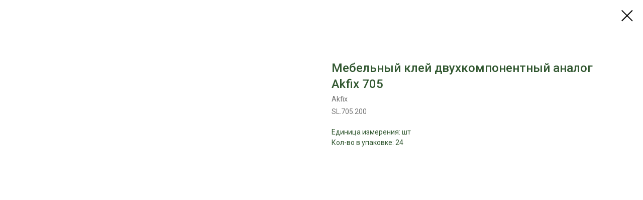

--- FILE ---
content_type: text/html; charset=UTF-8
request_url: https://gladesfurnitura.ru/catalog23/tproduct/536204068662-mebelnii-klei-dvuhkomponentnii-analog-ak
body_size: 12551
content:
<!DOCTYPE html> <html lang="ru"> <head> <meta charset="utf-8" /> <meta http-equiv="Content-Type" content="text/html; charset=utf-8" /> <meta name="viewport" content="width=device-width, initial-scale=1.0" /> <!--metatextblock-->
<title>Мебельный клей двухкомпонентный аналог Akfix 705 - Akfix</title>
<meta name="description" content="">
<meta name="keywords" content="">
<meta property="og:title" content="Мебельный клей двухкомпонентный аналог Akfix 705" />
<meta property="og:description" content="" />
<meta property="og:type" content="website" />
<meta property="og:url" content="https://gladesfurnitura.ru/catalog23/tproduct/536204068662-mebelnii-klei-dvuhkomponentnii-analog-ak" />
<meta property="og:image" content="https://static.tildacdn.com/stor3938-6264-4136-b432-633737386666/17222870.jpg" />
<link rel="canonical" href="https://gladesfurnitura.ru/catalog23/tproduct/536204068662-mebelnii-klei-dvuhkomponentnii-analog-ak" />
<!--/metatextblock--> <meta name="format-detection" content="telephone=no" /> <meta http-equiv="x-dns-prefetch-control" content="on"> <link rel="dns-prefetch" href="https://ws.tildacdn.com"> <link rel="dns-prefetch" href="https://static.tildacdn.com"> <link rel="icon" type="image/x-icon" sizes="32x32" href="https://static.tildacdn.com/tild6232-3337-4431-b833-343564363734/favico_13920.ico" media="(prefers-color-scheme: light)"/> <link rel="icon" type="image/png" sizes="32x32" href="https://static.tildacdn.com/tild3331-3062-4736-a635-376632633932/Glades_Logo_Corel24.png" media="(prefers-color-scheme: dark)"/> <link rel="apple-touch-icon" type="image/png" href="https://static.tildacdn.com/tild3931-6566-4431-a339-633932633135/Glades_Logo_Corel24.png"> <link rel="icon" type="image/png" sizes="192x192" href="https://static.tildacdn.com/tild3931-6566-4431-a339-633932633135/Glades_Logo_Corel24.png"> <!-- Assets --> <script src="https://neo.tildacdn.com/js/tilda-fallback-1.0.min.js" async charset="utf-8"></script> <link rel="stylesheet" href="https://static.tildacdn.com/css/tilda-grid-3.0.min.css" type="text/css" media="all" onerror="this.loaderr='y';"/> <link rel="stylesheet" href="https://static.tildacdn.com/ws/project9172135/tilda-blocks-page48035755.min.css?t=1769680258" type="text/css" media="all" onerror="this.loaderr='y';" /> <link rel="preconnect" href="https://fonts.gstatic.com"> <link href="https://fonts.googleapis.com/css2?family=Roboto:wght@300;400;500;700&subset=latin,cyrillic" rel="stylesheet"> <link rel="stylesheet" href="https://static.tildacdn.com/css/tilda-popup-1.1.min.css" type="text/css" media="print" onload="this.media='all';" onerror="this.loaderr='y';" /> <noscript><link rel="stylesheet" href="https://static.tildacdn.com/css/tilda-popup-1.1.min.css" type="text/css" media="all" /></noscript> <link rel="stylesheet" href="https://static.tildacdn.com/css/tilda-slds-1.4.min.css" type="text/css" media="print" onload="this.media='all';" onerror="this.loaderr='y';" /> <noscript><link rel="stylesheet" href="https://static.tildacdn.com/css/tilda-slds-1.4.min.css" type="text/css" media="all" /></noscript> <link rel="stylesheet" href="https://static.tildacdn.com/css/tilda-catalog-1.1.min.css" type="text/css" media="print" onload="this.media='all';" onerror="this.loaderr='y';" /> <noscript><link rel="stylesheet" href="https://static.tildacdn.com/css/tilda-catalog-1.1.min.css" type="text/css" media="all" /></noscript> <link rel="stylesheet" href="https://static.tildacdn.com/css/tilda-forms-1.0.min.css" type="text/css" media="all" onerror="this.loaderr='y';" /> <link rel="stylesheet" href="https://static.tildacdn.com/css/tilda-catalog-filters-1.0.min.css" type="text/css" media="all" onerror="this.loaderr='y';" /> <link rel="stylesheet" href="https://static.tildacdn.com/css/tilda-zoom-2.0.min.css" type="text/css" media="print" onload="this.media='all';" onerror="this.loaderr='y';" /> <noscript><link rel="stylesheet" href="https://static.tildacdn.com/css/tilda-zoom-2.0.min.css" type="text/css" media="all" /></noscript> <script nomodule src="https://static.tildacdn.com/js/tilda-polyfill-1.0.min.js" charset="utf-8"></script> <script type="text/javascript">function t_onReady(func) {if(document.readyState!='loading') {func();} else {document.addEventListener('DOMContentLoaded',func);}}
function t_onFuncLoad(funcName,okFunc,time) {if(typeof window[funcName]==='function') {okFunc();} else {setTimeout(function() {t_onFuncLoad(funcName,okFunc,time);},(time||100));}}function t396_initialScale(t){var e=document.getElementById("rec"+t);if(e){var i=e.querySelector(".t396__artboard");if(i){window.tn_scale_initial_window_width||(window.tn_scale_initial_window_width=document.documentElement.clientWidth);var a=window.tn_scale_initial_window_width,r=[],n,l=i.getAttribute("data-artboard-screens");if(l){l=l.split(",");for(var o=0;o<l.length;o++)r[o]=parseInt(l[o],10)}else r=[320,480,640,960,1200];for(var o=0;o<r.length;o++){var d=r[o];a>=d&&(n=d)}var _="edit"===window.allrecords.getAttribute("data-tilda-mode"),c="center"===t396_getFieldValue(i,"valign",n,r),s="grid"===t396_getFieldValue(i,"upscale",n,r),w=t396_getFieldValue(i,"height_vh",n,r),g=t396_getFieldValue(i,"height",n,r),u=!!window.opr&&!!window.opr.addons||!!window.opera||-1!==navigator.userAgent.indexOf(" OPR/");if(!_&&c&&!s&&!w&&g&&!u){var h=parseFloat((a/n).toFixed(3)),f=[i,i.querySelector(".t396__carrier"),i.querySelector(".t396__filter")],v=Math.floor(parseInt(g,10)*h)+"px",p;i.style.setProperty("--initial-scale-height",v);for(var o=0;o<f.length;o++)f[o].style.setProperty("height","var(--initial-scale-height)");t396_scaleInitial__getElementsToScale(i).forEach((function(t){t.style.zoom=h}))}}}}function t396_scaleInitial__getElementsToScale(t){return t?Array.prototype.slice.call(t.children).filter((function(t){return t&&(t.classList.contains("t396__elem")||t.classList.contains("t396__group"))})):[]}function t396_getFieldValue(t,e,i,a){var r,n=a[a.length-1];if(!(r=i===n?t.getAttribute("data-artboard-"+e):t.getAttribute("data-artboard-"+e+"-res-"+i)))for(var l=0;l<a.length;l++){var o=a[l];if(!(o<=i)&&(r=o===n?t.getAttribute("data-artboard-"+e):t.getAttribute("data-artboard-"+e+"-res-"+o)))break}return r}window.TN_SCALE_INITIAL_VER="1.0",window.tn_scale_initial_window_width=null;</script> <script src="https://static.tildacdn.com/js/jquery-1.10.2.min.js" charset="utf-8" onerror="this.loaderr='y';"></script> <script src="https://static.tildacdn.com/js/tilda-scripts-3.0.min.js" charset="utf-8" defer onerror="this.loaderr='y';"></script> <script src="https://static.tildacdn.com/ws/project9172135/tilda-blocks-page48035755.min.js?t=1769680258" charset="utf-8" onerror="this.loaderr='y';"></script> <script src="https://static.tildacdn.com/js/tilda-lazyload-1.0.min.js" charset="utf-8" async onerror="this.loaderr='y';"></script> <script src="https://static.tildacdn.com/js/tilda-zero-1.1.min.js" charset="utf-8" async onerror="this.loaderr='y';"></script> <script src="https://static.tildacdn.com/js/hammer.min.js" charset="utf-8" async onerror="this.loaderr='y';"></script> <script src="https://static.tildacdn.com/js/tilda-slds-1.4.min.js" charset="utf-8" async onerror="this.loaderr='y';"></script> <script src="https://static.tildacdn.com/js/tilda-products-1.0.min.js" charset="utf-8" async onerror="this.loaderr='y';"></script> <script src="https://static.tildacdn.com/js/tilda-catalog-1.1.min.js" charset="utf-8" async onerror="this.loaderr='y';"></script> <script src="https://static.tildacdn.com/js/tilda-menu-1.0.min.js" charset="utf-8" async onerror="this.loaderr='y';"></script> <script src="https://static.tildacdn.com/js/tilda-submenublocks-1.0.min.js" charset="utf-8" async onerror="this.loaderr='y';"></script> <script src="https://static.tildacdn.com/js/tilda-zoom-2.0.min.js" charset="utf-8" async onerror="this.loaderr='y';"></script> <script src="https://static.tildacdn.com/js/tilda-zero-scale-1.0.min.js" charset="utf-8" async onerror="this.loaderr='y';"></script> <script src="https://static.tildacdn.com/js/tilda-skiplink-1.0.min.js" charset="utf-8" async onerror="this.loaderr='y';"></script> <script src="https://static.tildacdn.com/js/tilda-events-1.0.min.js" charset="utf-8" async onerror="this.loaderr='y';"></script> <script type="text/javascript">window.dataLayer=window.dataLayer||[];</script> <script type="text/javascript">(function() {if((/bot|google|yandex|baidu|bing|msn|duckduckbot|teoma|slurp|crawler|spider|robot|crawling|facebook/i.test(navigator.userAgent))===false&&typeof(sessionStorage)!='undefined'&&sessionStorage.getItem('visited')!=='y'&&document.visibilityState){var style=document.createElement('style');style.type='text/css';style.innerHTML='@media screen and (min-width: 980px) {.t-records {opacity: 0;}.t-records_animated {-webkit-transition: opacity ease-in-out .2s;-moz-transition: opacity ease-in-out .2s;-o-transition: opacity ease-in-out .2s;transition: opacity ease-in-out .2s;}.t-records.t-records_visible {opacity: 1;}}';document.getElementsByTagName('head')[0].appendChild(style);function t_setvisRecs(){var alr=document.querySelectorAll('.t-records');Array.prototype.forEach.call(alr,function(el) {el.classList.add("t-records_animated");});setTimeout(function() {Array.prototype.forEach.call(alr,function(el) {el.classList.add("t-records_visible");});sessionStorage.setItem("visited","y");},400);}
document.addEventListener('DOMContentLoaded',t_setvisRecs);}})();</script></head> <body class="t-body" style="margin:0;"> <!--allrecords--> <div id="allrecords" class="t-records" data-product-page="y" data-hook="blocks-collection-content-node" data-tilda-project-id="9172135" data-tilda-page-id="48035755" data-tilda-page-alias="catalog23" data-tilda-formskey="003452649fec19461d537266c9172135" data-tilda-cookie="no" data-tilda-lazy="yes" data-tilda-project-lang="RU" data-tilda-root-zone="com" data-tilda-project-country="RU">
<!-- PRODUCT START -->

                
                        
                    
        
        

<div id="rec741237026" class="r t-rec" style="background-color:#ffffff;" data-bg-color="#ffffff">
    <div class="t-store t-store__prod-snippet__container">

        
        
        <a href="https://gladesfurnitura.ru/catalog23" class="t-popup__close" style="position:absolute; background-color:#ffffff">
            <div class="t-popup__close-wrapper">
                <svg class="t-popup__close-icon t-popup__close-icon_arrow" width="26px" height="26px" viewBox="0 0 26 26" version="1.1" xmlns="http://www.w3.org/2000/svg" xmlns:xlink="http://www.w3.org/1999/xlink"><path d="M10.4142136,5 L11.8284271,6.41421356 L5.829,12.414 L23.4142136,12.4142136 L23.4142136,14.4142136 L5.829,14.414 L11.8284271,20.4142136 L10.4142136,21.8284271 L2,13.4142136 L10.4142136,5 Z" fill="#000000"></path></svg>
                <svg class="t-popup__close-icon t-popup__close-icon_cross" width="23px" height="23px" viewBox="0 0 23 23" version="1.1" xmlns="http://www.w3.org/2000/svg" xmlns:xlink="http://www.w3.org/1999/xlink"><g stroke="none" stroke-width="1" fill="#000000" fill-rule="evenodd"><rect transform="translate(11.313708, 11.313708) rotate(-45.000000) translate(-11.313708, -11.313708) " x="10.3137085" y="-3.6862915" width="2" height="30"></rect><rect transform="translate(11.313708, 11.313708) rotate(-315.000000) translate(-11.313708, -11.313708) " x="10.3137085" y="-3.6862915" width="2" height="30"></rect></g></svg>
            </div>
        </a>
        
        <div class="js-store-product js-product t-store__product-snippet" data-product-lid="536204068662" data-product-uid="536204068662" itemscope itemtype="http://schema.org/Product">
            <meta itemprop="productID" content="536204068662" />

            <div class="t-container">
                <div>
                    <meta itemprop="image" content="https://static.tildacdn.com/stor3938-6264-4136-b432-633737386666/17222870.jpg" />
                    <div class="t-store__prod-popup__slider js-store-prod-slider t-store__prod-popup__col-left t-col t-col_6">
                        <div class="js-product-img" style="width:100%;padding-bottom:75%;background-size:cover;opacity:0;">
                        </div>
                    </div>
                    <div class="t-store__prod-popup__info t-align_left t-store__prod-popup__col-right t-col t-col_6">

                        <div class="t-store__prod-popup__title-wrapper">
                            <h1 class="js-store-prod-name js-product-name t-store__prod-popup__name t-name t-name_xl" itemprop="name" style="color:#315730;">Мебельный клей двухкомпонентный аналог Akfix 705</h1>
                            <div class="t-store__prod-popup__brand t-descr t-descr_xxs" itemprop="brand" itemscope itemtype="https://schema.org/Brand">
                                <span itemprop="name" class="js-product-brand">Akfix</span>                            </div>
                            <div class="t-store__prod-popup__sku t-descr t-descr_xxs">
                                <span class="js-store-prod-sku js-product-sku" translate="no" itemprop="sku">
                                    SL.705.200
                                </span>
                            </div>
                        </div>

                                                                        <div itemprop="offers" itemscope itemtype="http://schema.org/Offer" style="display:none;">
                            <meta itemprop="serialNumber" content="536204068662" />
                                                        <meta itemprop="sku" content="SL.705.200" />
                                                        <meta itemprop="price" content="0" />
                            <meta itemprop="priceCurrency" content="RUB" />
                                                        <link itemprop="availability" href="http://schema.org/InStock">
                                                    </div>
                        
                                                
                        <div class="js-store-price-wrapper t-store__prod-popup__price-wrapper">
                            <div class="js-store-prod-price t-store__prod-popup__price t-store__prod-popup__price-item t-name t-name_md" style="font-weight:400;display:none;">
                                                                <div class="js-product-price js-store-prod-price-val t-store__prod-popup__price-value" data-product-price-def="" data-product-price-def-str=""></div><div class="t-store__prod-popup__price-currency" translate="no">р.</div>
                                                            </div>
                            <div class="js-store-prod-price-old t-store__prod-popup__price_old t-store__prod-popup__price-item t-name t-name_md" style="font-weight:400;display:none;">
                                                                <div class="js-store-prod-price-old-val t-store__prod-popup__price-value"></div><div class="t-store__prod-popup__price-currency" translate="no">р.</div>
                                                            </div>
                        </div>

                        <div class="js-product-controls-wrapper">
                        </div>

                        <div class="t-store__prod-popup__links-wrapper">
                                                    </div>

                        
                        <div class="js-store-prod-text t-store__prod-popup__text t-descr t-descr_xxs" style="color:#315730;">
                                                    <div class="js-store-prod-all-text" itemprop="description">
                                                            </div>
                                                                            <div class="js-store-prod-all-charcs">
                                                                                                                        <p class="js-store-prod-charcs">Единица измерения: шт</p>
                                                                                                                            <p class="js-store-prod-charcs">Кол-во в упаковке: 24</p>
                                                                                                                                                                            </div>
                                                </div>

                    </div>
                </div>

                            </div>
        </div>
                <div class="t-store__relevants__container">
            <div class="t-container">
                <div class="t-col">
                    <div class="t-store__relevants__title t-uptitle t-uptitle_xxl" style="color:#315730;"></div>
                    <div class="t-store__relevants-grid-cont js-store-relevants-grid-cont js-store-grid-cont t-store__valign-buttons"></div>
                </div>
            </div>
        </div>
                <div class="js-store-error-msg t-store__error-msg-cont"></div>
        <div itemscope itemtype="http://schema.org/ImageGallery" style="display:none;">
                                                </div>

    </div>

                        
                        
    
    <style>
        /* body bg color */
        
        .t-body {
            background-color:#ffffff;
        }
        

        /* body bg color end */
        /* Slider stiles */
        .t-slds__bullet_active .t-slds__bullet_body {
            background-color: #222 !important;
        }

        .t-slds__bullet:hover .t-slds__bullet_body {
            background-color: #222 !important;
        }
        /* Slider stiles end */
    </style>
    

            
        
    <style>
        

        

        
    </style>
    
    
        
    <style>
        
    </style>
    
    
        
    <style>
        
    </style>
    
    
        
        <style>
    
                                    
        </style>
    
    
    <div class="js-store-tpl-slider-arrows" style="display: none;">
                


<div class="t-slds__arrow_wrapper t-slds__arrow_wrapper-left" data-slide-direction="left">
  <div class="t-slds__arrow t-slds__arrow-left t-slds__arrow-withbg" style="width: 40px; height: 40px;background-color: rgba(255,255,255,1);">
    <div class="t-slds__arrow_body t-slds__arrow_body-left" style="width: 9px;">
      <svg style="display: block" viewBox="0 0 9.3 17" xmlns="http://www.w3.org/2000/svg" xmlns:xlink="http://www.w3.org/1999/xlink">
                <desc>Left</desc>
        <polyline
        fill="none"
        stroke="#000000"
        stroke-linejoin="butt"
        stroke-linecap="butt"
        stroke-width="1"
        points="0.5,0.5 8.5,8.5 0.5,16.5"
        />
      </svg>
    </div>
  </div>
</div>
<div class="t-slds__arrow_wrapper t-slds__arrow_wrapper-right" data-slide-direction="right">
  <div class="t-slds__arrow t-slds__arrow-right t-slds__arrow-withbg" style="width: 40px; height: 40px;background-color: rgba(255,255,255,1);">
    <div class="t-slds__arrow_body t-slds__arrow_body-right" style="width: 9px;">
      <svg style="display: block" viewBox="0 0 9.3 17" xmlns="http://www.w3.org/2000/svg" xmlns:xlink="http://www.w3.org/1999/xlink">
        <desc>Right</desc>
        <polyline
        fill="none"
        stroke="#000000"
        stroke-linejoin="butt"
        stroke-linecap="butt"
        stroke-width="1"
        points="0.5,0.5 8.5,8.5 0.5,16.5"
        />
      </svg>
    </div>
  </div>
</div>    </div>

    
    <script>
        t_onReady(function() {
            var tildacopyEl = document.getElementById('tildacopy');
            if (tildacopyEl) tildacopyEl.style.display = 'none';

            var recid = '741237026';
            var options = {};
            var product = {"uid":536204068662,"rootpartid":16543398,"title":"Мебельный клей двухкомпонентный аналог Akfix 705","brand":"Akfix","sku":"SL.705.200","gallery":[{"img":"https:\/\/static.tildacdn.com\/stor3938-6264-4136-b432-633737386666\/17222870.jpg"}],"sort":1003100,"portion":0,"newsort":0,"json_chars":"[{\"title\": \"Единица измерения\", \"value\": \"шт\"}, {\"title\": \"Кол-во в упаковке\", \"value\": \"24\"}]","externalid":"7xcBM9pAjLDr81mV0fCm","pack_label":"lwh","pack_x":0,"pack_y":0,"pack_z":0,"pack_m":0,"serverid":"master","servertime":"1715500957.7011","price":"","parentuid":"","editions":[{"uid":536204068662,"price":"","priceold":"","sku":"SL.705.200","quantity":"","img":"https:\/\/static.tildacdn.com\/stor3938-6264-4136-b432-633737386666\/17222870.jpg"}],"characteristics":[{"title":"Единица измерения","value":"шт"},{"title":"Кол-во в упаковке","value":"24"}],"properties":[],"partuids":[369637897962],"url":"https:\/\/gladesfurnitura.ru\/catalog23\/tproduct\/536204068662-mebelnii-klei-dvuhkomponentnii-analog-ak"};

            // draw slider or show image for SEO
            if (window.isSearchBot) {
                var imgEl = document.querySelector('.js-product-img');
                if (imgEl) imgEl.style.opacity = '1';
            } else {
                
                var prodcard_optsObj = {
    hasWrap: true,
    txtPad: 'sm',
    bgColor: '#e8cf99',
    borderRadius: '20px',
    shadowSize: '10px',
    shadowOpacity: '100',
    shadowSizeHover: '',
    shadowOpacityHover: '',
    shadowShiftyHover: '',
    btnTitle1: '',
    btnLink1: 'popup',
    btnTitle2: '',
    btnLink2: 'popup',
    showOpts: false};

var price_optsObj = {
    color: '',
    colorOld: '',
    fontSize: '',
    fontWeight: '400'
};

var popup_optsObj = {
    columns: '6',
    columns2: '6',
    isVertical: '',
    align: 'left',
    btnTitle: '',
    closeText: '',
    iconColor: '#000000',
    containerBgColor: '#ffffff',
    overlayBgColorRgba: 'rgba(255,255,255,1)',
    popupStat: '',
    popupContainer: '',
    fixedButton: false,
    mobileGalleryStyle: ''
};

var slider_optsObj = {
    anim_speed: '',
    arrowColor: '#000000',
    videoPlayerIconColor: '',
    cycle: '',
    controls: 'arrowsthumbs',
    bgcolor: '#ebebeb'
};

var slider_dotsOptsObj = {
    size: '',
    bgcolor: '',
    bordersize: '',
    bgcoloractive: ''
};

var slider_slidesOptsObj = {
    zoomable: true,
    bgsize: 'cover',
    ratio: '1'
};

var typography_optsObj = {
    descrColor: '#315730',
    titleColor: '#315730'
};

var default_sortObj = {
    in_stock: false};

var btn1_style = 'border-radius:10px;-moz-border-radius:10px;-webkit-border-radius:10px;color:#ffe692;background-image:linear-gradient(0turn,rgba(0,68,19,1) 0%,rgba(102,151,102,1) 98%,rgba(125,168,125,1) 99%,rgba(82,130,82,1) 100%);';
var btn2_style = 'border-radius:10px;-moz-border-radius:10px;-webkit-border-radius:10px;color:#000000;border:1px solid #000000;';

var options_catalog = {
    btn1_style: btn1_style,
    btn2_style: btn2_style,
    storepart: '369637897962',
    prodCard: prodcard_optsObj,
    popup_opts: popup_optsObj,
    defaultSort: default_sortObj,
    slider_opts: slider_optsObj,
    slider_dotsOpts: slider_dotsOptsObj,
    slider_slidesOpts: slider_slidesOptsObj,
    typo: typography_optsObj,
    price: price_optsObj,
    blocksInRow: '4',
    imageHover: true,
    imageHeight: '',
    imageRatioClass: 't-store__card__imgwrapper_1-1',
    align: 'center',
    vindent: '',
    isHorizOnMob:false,
    itemsAnim: '',
    hasOriginalAspectRatio: false,
    markColor: '#ffffff',
    markBgColor: '#ff4a4a',
    currencySide: 'r',
    currencyTxt: 'р.',
    currencySeparator: ',',
    currencyDecimal: '',
    btnSize: 'sm',
    verticalAlignButtons: false,
    hideFilters: false,
    titleRelevants: '',
    showRelevants: '369637897962',
    relevants_slider: true,
    relevants_quantity: '',
    isFlexCols: false,
    isPublishedPage: true,
    previewmode: true,
    colClass: 't-col t-col_3',
    ratio: '1_1',
    sliderthumbsside: '',
    showStoreBtnQuantity: '',
    tabs: '',
    galleryStyle: '',
    title_typo: '',
    descr_typo: '',
    price_typo: '',
    price_old_typo: '',
    menu_typo: '',
    options_typo: '',
    sku_typo: '',
    characteristics_typo: '',
    button_styles: '',
    button2_styles: '',
    buttonicon: '',
    buttoniconhover: '',
};                
                // emulate, get options_catalog from file store_catalog_fields
                options = options_catalog;
                options.typo.title = "color:#315730;" || '';
                options.typo.descr = "color:#315730;" || '';

                try {
                    if (options.showRelevants) {
                        var itemsCount = '4';
                        var relevantsMethod;
                        switch (options.showRelevants) {
                            case 'cc':
                                relevantsMethod = 'current_category';
                                break;
                            case 'all':
                                relevantsMethod = 'all_categories';
                                break;
                            default:
                                relevantsMethod = 'category_' + options.showRelevants;
                                break;
                        }

                        t_onFuncLoad('t_store_loadProducts', function() {
                            t_store_loadProducts(
                                'relevants',
                                recid,
                                options,
                                false,
                                {
                                    currentProductUid: '536204068662',
                                    relevantsQuantity: itemsCount,
                                    relevantsMethod: relevantsMethod,
                                    relevantsSort: 'random'
                                }
                            );
                        });
                    }
                } catch (e) {
                    console.log('Error in relevants: ' + e);
                }
            }

            
                        

            window.tStoreOptionsList = [{"title":"Цвет","params":{"view":"select","hasColor":false,"linkImage":false},"values":[{"id":29011278,"value":"10 орех"},{"id":29011282,"value":"13 св. бук"},{"id":29011286,"value":"15 дуб"},{"id":29011290,"value":"17 металлик"},{"id":29011294,"value":"18 серый"},{"id":29011298,"value":"19 серый св."},{"id":29011266,"value":"2 бук бав."},{"id":29011302,"value":"20 крем"},{"id":29011306,"value":"22 черный"},{"id":29011310,"value":"23 белый"},{"id":29011314,"value":"25 антрацит"},{"id":29011270,"value":"8 коричневый темн."},{"id":29011274,"value":"9 венге"},{"id":29177990,"value":"алюм. мат."},{"id":28938802,"value":"алюминий"},{"id":29015894,"value":"антрацит"},{"id":29160654,"value":"арабика soft touch"},{"id":28938806,"value":"бежевый"},{"id":29091534,"value":"бежевый AD"},{"id":28938810,"value":"белый"},{"id":29160658,"value":"белый глянец"},{"id":29091146,"value":"белый с серебром"},{"id":28958458,"value":"белый холодный"},{"id":29011214,"value":"береза"},{"id":29084618,"value":"бронза"},{"id":30587978,"value":"бронза античная"},{"id":29160662,"value":"бронза мат."},{"id":29181150,"value":"бронза темн."},{"id":29091138,"value":"бронза французская"},{"id":28939010,"value":"бук"},{"id":28938814,"value":"бук натуральный"},{"id":28938818,"value":"бук св."},{"id":28938822,"value":"бук темн."},{"id":28938826,"value":"ваниль soft touch"},{"id":28938830,"value":"венге"},{"id":28938834,"value":"вишня"},{"id":28938838,"value":"вишня академия"},{"id":28938842,"value":"вишня мемфис"},{"id":28938846,"value":"вишня оксфорд"},{"id":28938850,"value":"вишня пенсильвания"},{"id":28939014,"value":"вишня светлая"},{"id":28939018,"value":"вишня темн."},{"id":28938854,"value":"голубой"},{"id":29093442,"value":"графит"},{"id":29160666,"value":"графит браш"},{"id":28938858,"value":"груша"},{"id":28938862,"value":"груша желтая"},{"id":28939022,"value":"дуб"},{"id":28938866,"value":"дуб атланта"},{"id":28939026,"value":"дуб беленый"},{"id":29160670,"value":"дуб галифакс"},{"id":29160674,"value":"дуб дымчатый"},{"id":28938870,"value":"дуб лугано"},{"id":28938874,"value":"дуб млечный"},{"id":28939030,"value":"дуб св."},{"id":28938878,"value":"дуб седан"},{"id":28939034,"value":"дуб темн."},{"id":28938882,"value":"дуб ясный"},{"id":28939262,"value":"жёлто-кремовый"},{"id":28938886,"value":"желтый"},{"id":28939006,"value":"зеленый св."},{"id":28938890,"value":"зеленый темн."},{"id":28939234,"value":"золото"},{"id":29160678,"value":"золото глянец"},{"id":29084378,"value":"золото мат."},{"id":29084486,"value":"золото шлиф."},{"id":29177994,"value":"золото шлиф. темн."},{"id":28939038,"value":"каштан"},{"id":28938894,"value":"клен"},{"id":28939226,"value":"клён танзай"},{"id":28939266,"value":"коричневый"},{"id":29181182,"value":"коричневый металлик"},{"id":29011218,"value":"коричневый темн."},{"id":28938898,"value":"красный"},{"id":28938902,"value":"крем"},{"id":29160682,"value":"латте soft touch"},{"id":29163202,"value":"латте soft touchглянец"},{"id":29591078,"value":"латунь"},{"id":29084782,"value":"латунь античная"},{"id":29084690,"value":"латунь античная патина"},{"id":29084722,"value":"латунь крацованная"},{"id":29178042,"value":"латунь мат."},{"id":29181194,"value":"латунь полир."},{"id":29178378,"value":"латунь шлиф."},{"id":28938906,"value":"махагон"},{"id":29590830,"value":"медь"},{"id":29084490,"value":"медь шлиф."},{"id":28939238,"value":"металлик"},{"id":29590946,"value":"мокко"},{"id":28939270,"value":"натуральный"},{"id":29181282,"value":"нерж. нерж. сталь шлиф.шлиф."},{"id":29084462,"value":"нерж. сталь глянец"},{"id":29178262,"value":"нерж. сталь шлиф."},{"id":28957954,"value":"никель"},{"id":29091058,"value":"никель глянец"},{"id":28957950,"value":"никель мат."},{"id":29084694,"value":"никель патинированный"},{"id":29181198,"value":"никель черный полир."},{"id":29010986,"value":"никель шлиф."},{"id":28938910,"value":"ольха"},{"id":28938914,"value":"ольха темн."},{"id":28938918,"value":"оранжевый"},{"id":28938922,"value":"орех"},{"id":28938926,"value":"орех гардо"},{"id":28938930,"value":"орех гварнери"},{"id":29011210,"value":"орех итал."},{"id":28938934,"value":"орех канада"},{"id":28939042,"value":"орех св."},{"id":28939046,"value":"орех темн."},{"id":28938938,"value":"орех экко"},{"id":28958750,"value":"прозрачный"},{"id":28938942,"value":"салатовый"},{"id":28939274,"value":"светло-коричневый"},{"id":29169618,"value":"серебристый"},{"id":28958086,"value":"серебристый муар"},{"id":29084686,"value":"серебро старое"},{"id":29091142,"value":"серебро старое глянец"},{"id":29160690,"value":"серебро хим. полировка"},{"id":29181066,"value":"серебро шампань"},{"id":29160686,"value":"серебро шлиф."},{"id":28939278,"value":"серо-коричневый"},{"id":28939050,"value":"серый"},{"id":28938950,"value":"серый св."},{"id":28939054,"value":"серый темн."},{"id":28938954,"value":"синий"},{"id":28938946,"value":"синий св."},{"id":29091150,"value":"слоновая кость с золотом"},{"id":28939058,"value":"сосна"},{"id":28938958,"value":"сосна светлая"},{"id":28939062,"value":"сосна темн."},{"id":28938962,"value":"сосна темн.светлая"},{"id":29091054,"value":"сталь"},{"id":28938966,"value":"титан"},{"id":28959210,"value":"хром"},{"id":28959214,"value":"хром мат."},{"id":28958962,"value":"цинк"},{"id":28938970,"value":"черный"},{"id":29160698,"value":"черный глянец"},{"id":29084622,"value":"черный мат."},{"id":29590838,"value":"черный мат.шампань"},{"id":28958090,"value":"черный муар"},{"id":29160694,"value":"черный шлиф."},{"id":29160710,"value":"шампань блестящая"},{"id":29160706,"value":"шампань браш"},{"id":29160702,"value":"шампань темная"},{"id":28939418,"value":"яблоня"},{"id":28938974,"value":"яблоня локарно"},{"id":28938978,"value":"ясень шимо св."},{"id":28938982,"value":"ясень шимо темн."}]},{"title":"Диаметр, мм","params":{"view":"select","hasColor":false,"linkImage":false},"values":[{"id":28939766,"value":"2.5х8"},{"id":28939770,"value":"3.0х9"},{"id":28939774,"value":"3.5х10"},{"id":28939718,"value":"5"},{"id":28939722,"value":"6.4"},{"id":28939730,"value":"7"},{"id":28939726,"value":"7.0"},{"id":28939746,"value":"8"}]},{"title":"Толщина","params":{"view":"select","hasColor":false,"linkImage":false},"values":[{"id":28942114,"value":"0,4"},{"id":28942130,"value":"0,8"},{"id":28942118,"value":"1,8"},{"id":28942126,"value":"2,0"}]},{"title":"Ширина","params":{"view":"select","hasColor":false,"linkImage":false},"values":[{"id":29181278,"value":"100"},{"id":30588386,"value":"1096"},{"id":30588018,"value":"110"},{"id":29178018,"value":"1100"},{"id":29591002,"value":"116"},{"id":29181290,"value":"1200"},{"id":29590746,"value":"130"},{"id":30588022,"value":"142"},{"id":30588390,"value":"146"},{"id":29178374,"value":"147"},{"id":30588254,"value":"150"},{"id":29181062,"value":"171"},{"id":30588142,"value":"174"},{"id":30588394,"value":"178"},{"id":29178050,"value":"181"},{"id":30588258,"value":"182"},{"id":28942190,"value":"19"},{"id":29590834,"value":"190"},{"id":30588366,"value":"196"},{"id":29178382,"value":"197"},{"id":29178002,"value":"200"},{"id":30588398,"value":"210"},{"id":29591006,"value":"212"},{"id":29590966,"value":"223"},{"id":29181070,"value":"235"},{"id":30588262,"value":"246"},{"id":29590826,"value":"250"},{"id":29590750,"value":"260"},{"id":30588406,"value":"296"},{"id":29178386,"value":"297"},{"id":29181002,"value":"300"},{"id":29590970,"value":"330"},{"id":29591010,"value":"340"},{"id":29178054,"value":"341"},{"id":30588414,"value":"346"},{"id":30588370,"value":"348"},{"id":29178270,"value":"350"},{"id":28942194,"value":"40"},{"id":29178010,"value":"400"},{"id":29178390,"value":"447"},{"id":29181006,"value":"45"},{"id":30588422,"value":"496"},{"id":29177986,"value":"50"},{"id":29180994,"value":"500"},{"id":30588378,"value":"540"},{"id":29591018,"value":"560"},{"id":30588426,"value":"596"},{"id":29178394,"value":"597"},{"id":29178278,"value":"600"},{"id":29178398,"value":"797"},{"id":29178402,"value":"897"}]},{"title":"Покрытие держателя","params":{"view":"select","hasColor":false,"linkImage":false},"values":[{"id":28954018,"value":"машинная шлифовка"},{"id":28954022,"value":"полированный хром"}]},{"title":"Артикул","params":{"view":"select","hasColor":false,"linkImage":false},"values":[]},{"title":"Труба Ø, мм","params":{"view":"select","hasColor":false,"linkImage":false},"values":[{"id":28954350,"value":"25"},{"id":28954354,"value":"32"},{"id":28954898,"value":"50"}]},{"title":"Ø, мм","params":{"view":"select","hasColor":false,"linkImage":false},"values":[{"id":28954938,"value":"25"},{"id":28954950,"value":"32"},{"id":28954954,"value":"50"}]},{"title":"Толщина стенки, мм","params":{"view":"select","hasColor":false,"linkImage":false},"values":[{"id":28954946,"value":"0.7"},{"id":28954958,"value":"0.8"},{"id":28954942,"value":"1"}]},{"title":"м. пог. в боб.","params":{"view":"select","hasColor":false,"linkImage":false},"values":[{"id":28958810,"value":"10"},{"id":28958814,"value":"25"},{"id":29167982,"value":"400"},{"id":28958806,"value":"5"},{"id":28958818,"value":"50"}]},{"title":"Усилие, N","params":{"view":"select","hasColor":false,"linkImage":false},"values":[{"id":29094002,"value":"100"},{"id":29094006,"value":"120"},{"id":29093998,"value":"50"},{"id":29093078,"value":"60"},{"id":29093082,"value":"80"}]},{"title":"Длина профиля, мм","params":{"view":"select","hasColor":false,"linkImage":false},"values":[{"id":29160290,"value":"1455"},{"id":29160294,"value":"1930"},{"id":29160306,"value":"2150"},{"id":29160298,"value":"2185"},{"id":29160302,"value":"2500"},{"id":29160838,"value":"2910"},{"id":29160846,"value":"3645"}]},{"title":"Ш, мм","params":{"view":"select","hasColor":false,"linkImage":false},"values":[{"id":34340774,"value":"100"},{"id":34340642,"value":"108"},{"id":34340870,"value":"13"},{"id":34340670,"value":"146"},{"id":34340650,"value":"150"},{"id":34341070,"value":"160"},{"id":34340986,"value":"200"},{"id":29170822,"value":"2300"},{"id":29170478,"value":"240"},{"id":34340674,"value":"246"},{"id":29160466,"value":"2500"},{"id":34340330,"value":"260"},{"id":29162134,"value":"2700"},{"id":29166478,"value":"2950"},{"id":34340990,"value":"300"},{"id":29160482,"value":"3000"},{"id":29170486,"value":"340"},{"id":34340678,"value":"346"},{"id":34340334,"value":"360"},{"id":29170818,"value":"4000"},{"id":34340342,"value":"410"},{"id":29169810,"value":"435"},{"id":34340686,"value":"446"},{"id":29169818,"value":"485"},{"id":34340782,"value":"50"},{"id":29167890,"value":"560"},{"id":29167210,"value":"564"},{"id":29169822,"value":"585"},{"id":29167790,"value":"590"},{"id":29166466,"value":"5900"},{"id":29167906,"value":"660"},{"id":29168062,"value":"664"},{"id":29167798,"value":"730"},{"id":29167910,"value":"760"},{"id":29167226,"value":"764"},{"id":29167914,"value":"860"},{"id":29167234,"value":"864"},{"id":29167802,"value":"870"},{"id":34340666,"value":"96"}]},{"title":"В, мм","params":{"view":"select","hasColor":false,"linkImage":false},"values":[{"id":29167950,"value":"115"},{"id":29167894,"value":"120"},{"id":29167242,"value":"122"},{"id":29167546,"value":"140"},{"id":29167282,"value":"141"},{"id":29160470,"value":"16"},{"id":29168110,"value":"160"},{"id":29167626,"value":"170"},{"id":29160478,"value":"18"},{"id":29167586,"value":"180"},{"id":29167214,"value":"186"},{"id":29169814,"value":"200"},{"id":29167538,"value":"220"},{"id":29160486,"value":"25"},{"id":29167846,"value":"260"},{"id":29162138,"value":"34"},{"id":34340874,"value":"35"},{"id":34340886,"value":"450"},{"id":34340862,"value":"470"},{"id":34340878,"value":"480"},{"id":29160546,"value":"5,5"},{"id":34340786,"value":"50"},{"id":29167254,"value":"51"},{"id":34340778,"value":"520"},{"id":29166482,"value":"6"},{"id":29167766,"value":"60"},{"id":29167630,"value":"70"},{"id":29167818,"value":"72"},{"id":29167938,"value":"75"},{"id":29166470,"value":"8"},{"id":29168122,"value":"80"}]},{"title":"Г, мм","params":{"view":"select","hasColor":false,"linkImage":false},"values":[{"id":29162142,"value":"18"},{"id":29169630,"value":"250"},{"id":29169634,"value":"300"},{"id":29169666,"value":"322"},{"id":29169638,"value":"350"},{"id":29169670,"value":"382"},{"id":29169642,"value":"400"},{"id":34340790,"value":"420"},{"id":29169674,"value":"432"},{"id":34340882,"value":"440"},{"id":34340866,"value":"442"},{"id":29167218,"value":"443"},{"id":29169646,"value":"450"},{"id":29167898,"value":"470"},{"id":29167542,"value":"475"},{"id":29167794,"value":"500"},{"id":29166474,"value":"61.8"},{"id":29166486,"value":"62.3"},{"id":29160550,"value":"7,5"},{"id":29160474,"value":"8"}]},{"title":"Цвет профиля","params":{"view":"select","hasColor":false,"linkImage":false},"values":[{"id":29160834,"value":"белый глянец"},{"id":29160842,"value":"хром мат."},{"id":29160850,"value":"черный глянец"}]},{"title":"Модуль, мм","params":{"view":"select","hasColor":false,"linkImage":false},"values":[{"id":34340638,"value":"150"},{"id":34340646,"value":"200"},{"id":29170474,"value":"300"},{"id":29170482,"value":"400"},{"id":34340338,"value":"450"},{"id":34340682,"value":"500"},{"id":29167206,"value":"600"},{"id":29167902,"value":"700"},{"id":29167222,"value":"800"},{"id":29167230,"value":"900"}]},{"title":"Ширина ленты, мм","params":{"view":"select","hasColor":false,"linkImage":false},"values":[{"id":29167974,"value":"7"}]},{"title":"Высота ворса, мм","params":{"view":"select","hasColor":false,"linkImage":false},"values":[{"id":29167978,"value":"6"}]},{"title":"Длина, мм","params":{"view":"select","hasColor":false,"linkImage":false},"values":[{"id":34395410,"value":"1200"},{"id":34395414,"value":"182"},{"id":34395418,"value":"214"},{"id":34395422,"value":"246"},{"id":34395214,"value":"250"},{"id":34395426,"value":"278"},{"id":34395218,"value":"300"},{"id":34395430,"value":"310"},{"id":34395434,"value":"342"},{"id":34395222,"value":"350"},{"id":29170306,"value":"400"},{"id":29170310,"value":"450"},{"id":34395226,"value":"500"},{"id":34395230,"value":"550"},{"id":34395438,"value":"600"},{"id":34395406,"value":"700"}]},{"title":"Межцентровое расстояние","params":{"view":"select","hasColor":false,"linkImage":false},"values":[{"id":30588382,"value":"1024"},{"id":29178014,"value":"1056"},{"id":29181286,"value":"1120"},{"id":29177998,"value":"128"},{"id":29178046,"value":"160"},{"id":29180998,"value":"192"},{"id":29178138,"value":"224"},{"id":29178266,"value":"256"},{"id":30588410,"value":"288"},{"id":29177982,"value":"32"},{"id":29178006,"value":"320"},{"id":29180990,"value":"416"},{"id":30588418,"value":"448"},{"id":30588374,"value":"512"},{"id":29591014,"value":"540"},{"id":29178274,"value":"544"},{"id":29181274,"value":"64"},{"id":29590998,"value":"96"}]},{"title":"Высота, мм","params":{"view":"select","hasColor":false,"linkImage":false},"values":[{"id":34364762,"value":"1100"},{"id":34364722,"value":"710"},{"id":34364726,"value":"820"}]},{"title":"Тип элемента","params":{"view":"select","hasColor":false,"linkImage":false},"values":[{"id":34395550,"value":"фиксатор фасада левый"},{"id":34395554,"value":"фиксатор фасада правый"}]},{"title":"Цвет\/отделка","params":{"view":"select","hasColor":false,"linkImage":false},"values":[{"id":34564190,"value":"бежевый GF"},{"id":34564298,"value":"белый GF"},{"id":34563930,"value":"графит"},{"id":34564062,"value":"нерж. сталь глянец"},{"id":34564058,"value":"нерж. сталь мат."},{"id":34563926,"value":"нерж. сталь шлиф."},{"id":34564302,"value":"песочный GF"},{"id":34564306,"value":"серый GF"},{"id":34564022,"value":"фиолетовый"},{"id":34564194,"value":"черный GF"}]}];

            t_onFuncLoad('t_store_productInit', function() {
                t_store_productInit(recid, options, product);
            });

            // if user coming from catalog redirect back to main page
            if (window.history.state && (window.history.state.productData || window.history.state.storepartuid)) {
                window.onpopstate = function() {
                    window.history.replaceState(null, null, window.location.origin);
                    window.location.replace(window.location.origin);
                };
            }
        });
    </script>
    

</div>


<!-- PRODUCT END -->



</div>
<!--/allrecords--> <!-- Stat --> <!-- Yandex.Metrika counter 96999930 --> <script type="text/javascript" data-tilda-cookie-type="analytics">setTimeout(function(){(function(m,e,t,r,i,k,a){m[i]=m[i]||function(){(m[i].a=m[i].a||[]).push(arguments)};m[i].l=1*new Date();k=e.createElement(t),a=e.getElementsByTagName(t)[0],k.async=1,k.src=r,a.parentNode.insertBefore(k,a)})(window,document,"script","https://mc.yandex.ru/metrika/tag.js","ym");window.mainMetrikaId='96999930';ym(window.mainMetrikaId,"init",{clickmap:true,trackLinks:true,accurateTrackBounce:true,webvisor:true,params:{__ym:{"ymCms":{"cms":"tilda","cmsVersion":"1.0","cmsCatalog":"1"}}},ecommerce:"dataLayer"});},2000);</script> <noscript><div><img src="https://mc.yandex.ru/watch/96999930" style="position:absolute; left:-9999px;" alt="" /></div></noscript> <!-- /Yandex.Metrika counter --> <script type="text/javascript">if(!window.mainTracker) {window.mainTracker='tilda';}
window.tildastatcookie='no';setTimeout(function(){(function(d,w,k,o,g) {var n=d.getElementsByTagName(o)[0],s=d.createElement(o),f=function(){n.parentNode.insertBefore(s,n);};s.type="text/javascript";s.async=true;s.key=k;s.id="tildastatscript";s.src=g;if(w.opera=="[object Opera]") {d.addEventListener("DOMContentLoaded",f,false);} else {f();}})(document,window,'2c0a1dbf128ed3e14916e1d744b100ca','script','https://static.tildacdn.com/js/tilda-stat-1.0.min.js');},2000);</script> </body> </html>